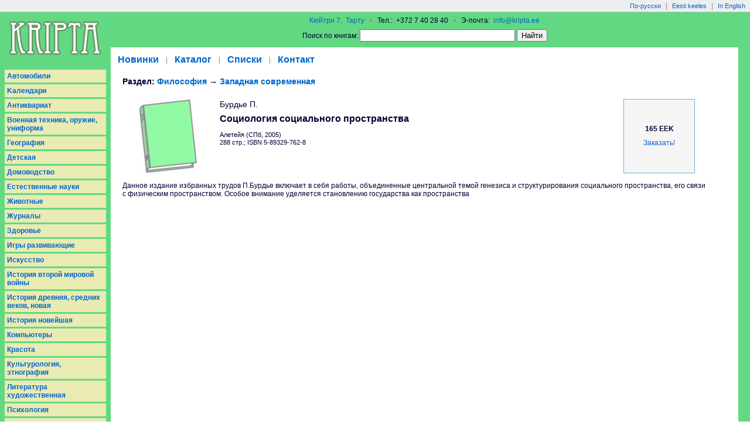

--- FILE ---
content_type: text/html; charset=UTF-8
request_url: https://kripta.ee/book.php?language=rus&book=3507
body_size: 2429
content:
<!doctype html public "-//W3C//DTD HTML 4.0 Transitional//EN">
<html>
<head><title>&#1050;&#1085;&#1080;&#1078;&#1085;&#1099;&#1081; &#1084;&#1072;&#1075;&#1072;&#1079;&#1080;&#1085; &#171;&#1050;&#1088;&#1080;&#1087;&#1090;&#1072;&#187; &#8212; Kripta O&#220;</title>
<meta http-equiv=Content-Type content="text/html; charset=utf-8"/>
<meta name="copyright" content="&copy; Kripta O&#220;"/>
<link href="kripta_style.css" rel="stylesheet"/>
</head>

<body bgcolor="#ffffff" leftmargin="0" topmargin="0" bottommargin="0" marginwidth="0" marginheight="0">


<table width="100%" border="0" cellspacing="0" cellpadding="0" style="border-bottom: 1px solid #bebebe;" class="bg_margin">
<tr height="20">
	<td align="right"><a href="?language=rus&book=3507" class="language">&#1055;&#1086;-&#1088;&#1091;&#1089;&#1089;&#1082;&#1080;</a><span class="gray">|</span><a href="?language=est&book=3507" class="language">Eesti keeles</a><span class="gray">|</span><a href="?language=eng&book=3507" class="language">In English</a></td>
</tr>
</table>

<table width="100%" border="0" cellspacing="0" cellpadding="0">
<tr class="bg_green">
	<td rowspan="2" align="left" width="189" height="89" valign="top"><a href="/?language=rus"/><img src="graphics/kripta_logo.png" width="189" height="90" border="0" alt="&#1050;&#1085;&#1080;&#1078;&#1085;&#1099;&#1081; &#1084;&#1072;&#1075;&#1072;&#1079;&#1080;&#1085; &#171;&#1050;&#1088;&#1080;&#1087;&#1090;&#1072;&#187;"/></a></td>
	<td style="border-left: 0px; border-right: 0px;" align="center" valign="middle" height="60">

<div style="margin: 5px;" class="address"><a href="http://pump.regio.ee/kaart/?bookmark=725561504fd20e104c62654a2bc5b7d1" target="_blank">&#1050;&#1102;&#1081;&#1090;&#1088;&#1080; 7,&#160; &#1058;&#1072;&#1088;&#1090;&#1091;</a> &#160; <span class="gray">&#8226;</span> &#160; &#1058;&#1077;&#1083;.:&#160; +372 7 40 28 40 &#160; <span class="gray">&#8226;</span> &#160; &#1069;-&#1087;&#1086;&#1095;&#1090;&#1072;:&#160; <a href="mailto:info@kripta.ee">info@kripta.ee</a></div>
<div style="margin: 8px;">
<form style="margin: 0px; padding: 0px;" method="get" action="http://www.google.com/search">&#1055;&#1086;&#1080;&#1089;&#1082; &#1087;&#1086; &#1082;&#1085;&#1080;&#1075;&#1072;&#1084;: <input type="text" name="q" size="31" maxlength="255" value="" />
<input type="submit" value="&#1053;&#1072;&#1081;&#1090;&#1080;" />
<input type="hidden" name="sitesearch" value="kripta.ee/book.php" /></form>
</div>
	</td>
	<td width="20">&nbsp;</td>
</tr>
<tr>
	<td valign="bottom"><a href="new.php?language=rus" class="section">&#1053;&#1086;&#1074;&#1080;&#1085;&#1082;&#1080;</a><span style="color: #888888; vertical-align: 1px;">|</span><a href="catalog.php?language=rus" class="section">&#1050;&#1072;&#1090;&#1072;&#1083;&#1086;&#1075;</a><span style="color: #888888; vertical-align: 1px;">|</span><a href="lists.php?language=rus" class="section">&#1057;&#1087;&#1080;&#1089;&#1082;&#1080;</a><span style="color: #888888; vertical-align: 1px;">|</span><a href="contact.php?language=rus" class="section">&#1050;&#1086;&#1085;&#1090;&#1072;&#1082;&#1090;</a></td>
<td width="20" class="bg_green">&nbsp;</td>
</tr>
</table>

<table width="100%" border="0" cellspacing="0" cellpadding="0" bgcolor="#ffffff">
<tr>
    <td valign="top" width="189" class="bg_green">
    <div style="margin: 8px; margin-bottom: 18px;">
<div class="theme"><b><a href="books.php?language=rus&theme=33">Aвтомобили</a></b></div><div class="theme"><b><a href="books.php?language=rus&theme=30">Kалендари</a></b></div><div class="theme"><b><a href="books.php?language=rus&theme=28">Антиквариат</a></b></div><div class="theme"><b><a href="books.php?language=rus&theme=19">Военная техника, оружие, униформа</a></b></div><div class="theme"><b><a href="books.php?language=rus&theme=23">География</a></b></div><div class="theme"><b><a href="books.php?language=rus&theme=18">Детская</a></b></div><div class="theme"><b><a href="books.php?language=rus&theme=12">Домоводство</a></b></div><div class="theme"><b><a href="books.php?language=rus&theme=15">Естественные науки</a></b></div><div class="theme"><b><a href="books.php?language=rus&theme=26">Животные</a></b></div><div class="theme"><b><a href="books.php?language=rus&theme=24">Журналы</a></b></div><div class="theme"><b><a href="books.php?language=rus&theme=17">Здоровье</a></b></div><div class="theme"><b><a href="books.php?language=rus&theme=40">Игры развивающие</a></b></div><div class="theme"><b><a href="books.php?language=rus&theme=10">Искусство</a></b></div><div class="theme"><b><a href="books.php?language=rus&theme=36">История второй мировой войны</a></b></div><div class="theme"><b><a href="books.php?language=rus&theme=35">История древняя, средних веков, новая</a></b></div><div class="theme"><b><a href="books.php?language=rus&theme=5">История новейшая</a></b></div><div class="theme"><b><a href="books.php?language=rus&theme=3">Компьютеры</a></b></div><div class="theme"><b><a href="books.php?language=rus&theme=29">Красота</a></b></div><div class="theme"><b><a href="books.php?language=rus&theme=31">Культурология, этнография</a></b></div><div class="theme"><b><a href="books.php?language=rus&theme=2">Литература художественная</a></b></div><div class="theme"><b><a href="books.php?language=rus&theme=13">Психология</a></b></div><div class="theme"><b><a href="books.php?language=rus&theme=1">Разное</a></b></div><div class="theme"><b><a href="books.php?language=rus&theme=27">Растения</a></b></div><div class="theme"><b><a href="books.php?language=rus&theme=38">Религия</a></b></div><div class="theme"><b><a href="books.php?language=rus&theme=22">Ремесло</a></b></div><div class="theme"><b><a href="books.php?language=rus&theme=34">Символы, эмблемы, монеты, ордена</a></b></div><div class="theme"><b><a href="books.php?language=rus&theme=20">Словари</a></b></div><div class="theme"><b><a href="books.php?language=rus&theme=32">Социология, политология</a></b></div><div class="theme"><b><a href="books.php?language=rus&theme=9">Спорт</a></b></div><div class="theme"><b><a href="books.php?language=rus&theme=8">Филология</a></b></div><div class="theme"><b><a href="books.php?language=rus&theme=14">Философия</a></b></div><div class="theme"><b><a href="books.php?language=rus&theme=4">Эзотерика</a></b></div><div class="theme"><b><a href="books.php?language=rus&theme=11">Экономика</a></b></div><div class="theme"><b><a href="books.php?language=rus&theme=6">Энциклопедии и справочники</a></b></div><div class="theme"><b><a href="books.php?language=rus&theme=7">Эстония</a></b></div><div class="theme"><b><a href="books.php?language=rus&theme=37">Языки</a></b></div>	</div>
    </td>
    <td align="left" valign="top">
    <div style="margin: 20px; margin-bottom: 30px;">
<div class="catalog_section">&#1056;&#1072;&#1079;&#1076;&#1077;&#1083;: <a href="books.php?language=rus&theme=14">Философия</a> &#8594; <a href="books.php?language=rus&theme=14&subtheme=114">Западная современная</a></div><table border="0" width="95%"><tr valign="top"><td width="150" align="center"><img src="book_picture.php?book=3507"/></td><td style="padding-left: 10px; padding-right: 10px;"><div class="book_author">Бурдье П.</div><div class="book_title">Социология социального пространства</div><div class="book_other">Алетейя (СПб, 2005)</div><div class="book_other">288 &#1089;&#1090;&#1088;.; ISBN 5-89329-762-8</div></td><td width="100" valign="middle" align="center" bgcolor="#f5f5f5" style="padding-left: 10px; padding-right: 10px; border: 1px solid #61B6D7;"><div class="book_price">165 EEK</div><div style="margin-top: 10px;"><a href="shopcart.php?language=rus">&#1047;&#1072;&#1082;&#1072;&#1079;&#1072;&#1090;&#1100;!</a></div></td></tr></table>

<div style="margin-top: 10px;"><p>Данное издание избранных трудов П.Бурдье включает в себя работы, объединенные центральной темой генезиса и структурирования социального пространства, его связи с физическим пространством. Особое внимание уделяется становлению государства как пространства</p></div>    </div>
    </td>
    <td width="20" class="bg_green">&nbsp;</td>
</tr>
</table>

<table width="100%" border="0" cellspacing="0" cellpadding="8" style="border-bottom: 1px solid #bebebe;" class="bg_green">
	<tr height="20">
		<td width="173" class="bg_green">&nbsp;</td>
		<td valign="center" align="left" class="address">&#169; &#1050;&#1088;&#1080;&#1087;&#1090;&#1072;, 2004&#8212;2026 &#160; <span class="gray">&#8226;</span> &#160; &#1050;&#1102;&#1081;&#1090;&#1088;&#1080; 7,&#160; &#1058;&#1072;&#1088;&#1090;&#1091; &#160; <span class="gray">&#8226;</span> &#160; &#1058;&#1077;&#1083;.:&#160; +372 7 40 28 40 &#160; <span class="gray">&#8226;</span> &#160; &#1069;-&#1087;&#1086;&#1095;&#1090;&#1072;:&#160; <a href="mailto:info@kripta.ee">info@kripta.ee</a></td>
		<td width="20" class="bg_green">&nbsp;</td>
	</tr>
</table>
<div style="height: 20px;" class="bg_margin"></div>

<script type="text/javascript">
<!--
var h = "<img src=\"http://counter.zone.ee/count.php3?cid=ZaMFXHDp&amp;ref="+escape(top.document.referrer)+"\" border=\"0\" alt=\"Zone Counter\" width=\"0\" heigth=\"0\">";
document.write(h);
// -->
</script>
<noscript>
<div>
<img src="http://counter.zone.ee/count.php3?cid=ZaMFXHDp&amp;ref=" alt="Zone Counter" width="0" height="0" />
</div>
</noscript>
</body>
</html>